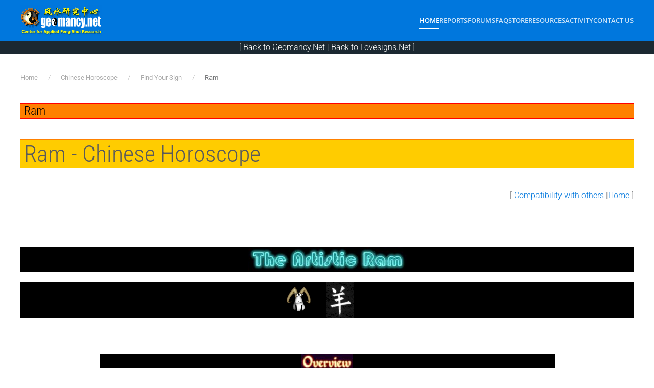

--- FILE ---
content_type: text/html; charset=utf-8
request_url: https://www.geomancy.net/content/chinese-horoscope/find-your-sign/ram/
body_size: 20329
content:
<!DOCTYPE html><html lang="en-gb" dir="ltr"><head><meta charset="utf-8"><meta name="viewport" content="width=device-width, initial-scale=1"><meta name="generator" content="Joomla! - Open Source Content Management"><link type="text/css" media="all" href="https://www.geomancy.net/content/media/plg_speedcache/cache/css/sc_37d90c6dca47f1a02869968c4352da47.css" rel="stylesheet" /><title>Ram - FengShui.Geomancy.Net</title><link href="/content/chinese-horoscope/find-your-sign/ram?format=feed&amp;type=rss" rel="alternate" type="application/rss+xml" title="Ram - FengShui.Geomancy.Net"><link href="/content/chinese-horoscope/find-your-sign/ram?format=feed&amp;type=atom" rel="alternate" type="application/atom+xml" title="Ram - FengShui.Geomancy.Net"><link href="https://www.geomancy.net/content/activity/search?format=opensearch" rel="search" title="OpenSearch FengShui.Geomancy.Net" type="application/opensearchdescription+xml"><link href="https://www.geomancy.net/content/index.php?option=com_jmap&view=sitemap&format=aifeed" rel="alternate" type="application/json" title="AI JSON Data Feed"><link href="https://www.cdn.geomancy.net/content/favicon.ico" rel="icon" type="image/vnd.microsoft.icon"><link rel="icon" href="https://www.cdn.geomancy.net/content/favicon.ico" sizes="any"><link rel="apple-touch-icon" href="https://www.cdn.geomancy.net/content/favicon.ico"><style>.noscript div#off-menu_136 dl.level1 dl{
	position: static;
}
.noscript div#off-menu_136 dl.level1 dd.parent{
	height: auto !important;
	display: block;
	visibility: visible;
}</style> <script  id="spcr-0">window.addEventListener("spcr", function(){spcr(0, "url", "https://www.cdn.geomancy.net/content/media/vendor/jquery/js/jquery.min.js")});</script> <script  id="spcr-1">window.addEventListener("spcr", function(){spcr(1, "url", "https://www.cdn.geomancy.net/content/media/legacy/js/jquery-noconflict.min.js")});</script> <script  id="spcr-2">window.addEventListener("spcr", function(){spcr(2, "url", "https://www.cdn.geomancy.net/content/media/vendor/awesomplete/js/awesomplete.min.js")});</script> <script type="application/json" class="joomla-script-options new">{"joomla.jtext":{"JLIB_JS_AJAX_ERROR_OTHER":"An error has occurred while fetching the JSON data: HTTP %s status code.","JLIB_JS_AJAX_ERROR_PARSE":"A parse error has occurred while processing the following JSON data:<br><code style=\"color:inherit;white-space:pre-wrap;padding:0;margin:0;border:0;background:inherit;\">%s<\/code>","ERROR":"Error","MESSAGE":"Message","NOTICE":"Notice","WARNING":"Warning","JCLOSE":"Close","JOK":"OK","JOPEN":"Open"},"finder-search":{"url":"\/content\/component\/finder\/?task=suggestions.suggest&amp;format=json&amp;tmpl=component&amp;Itemid=101"},"system.paths":{"root":"\/content","rootFull":"https:\/\/www.geomancy.net\/content\/","base":"\/content","baseFull":"https:\/\/www.geomancy.net\/content\/"},"csrf.token":"1027ba40765425b07029683d090de693"}</script> <script  id="spcr-4">window.addEventListener("spcr", function(){spcr(4, "url", "https://www.cdn.geomancy.net/content/media/system/js/core.min.js")});</script> <script src="https://www.cdn.geomancy.net/content/media/com_finder/js/finder.min.js?755761" type="module"></script> <script src="https://www.cdn.geomancy.net/content/media/system/js/messages.min.js?9a4811" type="module"></script> <script  id="spcr-7">window.addEventListener("spcr", function(){spcr(7, "url", "https://www.cdn.geomancy.net/content/templates/yootheme/vendor/assets/uikit/dist/js/uikit.min.js")});</script> <script  id="spcr-8">window.addEventListener("spcr", function(){spcr(8, "url", "https://www.cdn.geomancy.net/content/templates/yootheme/vendor/assets/uikit/dist/js/uikit-icons-max.min.js")});</script> <script  id="spcr-9">window.addEventListener("spcr", function(){spcr(9, "url", "https://www.cdn.geomancy.net/content/templates/yootheme/assets/site/js/theme.js")});</script> <script  id="spcr-10">window.addEventListener("spcr", function(){spcr(10, "url", "https://www.cdn.geomancy.net/content/plugins/system/offlajnparams/compat/greensock.js")});</script> <script  id="spcr-11">window.addEventListener("spcr", function(){spcr(11, "url", "https://www.cdn.geomancy.net/content/modules/mod_vertical_menu/js/perfect-scrollbar.js")});</script> <script  id="spcr-12">window.addEventListener("spcr", function(){spcr(12, "url", "https://www.cdn.geomancy.net/content/modules/mod_vertical_menu/js/mod_vertical_menu.js")});</script> <script  id="spcr-13">window.addEventListener("spcr", function(){spcr(13, "inline", null)});</script> <script type="application/ld+json">{"@context":"https://schema.org","@type":"BreadcrumbList","itemListElement":[{"@type":"ListItem","position":1,"item":{"@type":"WebPage","@id":"index.php?Itemid=101","name":"Home"}},{"@type":"ListItem","position":2,"item":{"@type":"WebPage","@id":"index.php?option=com_content&view=category&id=46","name":"Chinese Horoscope"}},{"@type":"ListItem","position":3,"item":{"@type":"WebPage","@id":"index.php?option=com_content&view=category&id=61","name":"Find Your Sign"}},{"@type":"ListItem","position":4,"item":{"name":"Ram"}}],"@id":"https://www.geomancy.net/content/#/schema/BreadcrumbList/0"}</script> <svg height="0" style="position:absolute"><symbol id="sym-point-to-right" xmlns="http://www.w3.org/2000/svg" viewBox="0 0 451.846 451.847"> <path fill="currentColor" d="M345.441,248.292L151.154,442.573c-12.359,12.365-32.397,12.365-44.75,0c-12.354-12.354-12.354-32.391,0-44.744L278.318,225.92L106.409,54.017c-12.354-12.359-12.354-32.394,0-44.748c12.354-12.359,32.391-12.359,44.75,0l194.287,194.284c6.177,6.18,9.262,14.271,9.262,22.366C354.708,234.018,351.617,242.115,345.441,248.292z"/> </symbol></svg> <script  id="spcr-15">window.addEventListener("spcr", function(){spcr(15, "inline", null)});</script> <meta property="og:locale" content="en_GB" class="4SEO_ogp_tag"><meta property="og:url" content="https://www.geomancy.net/content/chinese-horoscope/find-your-sign/ram/" class="4SEO_ogp_tag"><meta property="og:site_name" content="FengShui.Geomancy.Net" class="4SEO_ogp_tag"><meta property="og:type" content="article" class="4SEO_ogp_tag"><meta property="og:title" content="Ram - FengShui.Geomancy.Net" class="4SEO_ogp_tag"><meta property="fb:app_id" content="966242223397117" class="4SEO_ogp_tag"><meta name="twitter:card" content="summary" class="4SEO_tcards_tag"><meta name="twitter:url" content="https://www.geomancy.net/content/chinese-horoscope/find-your-sign/ram/" class="4SEO_tcards_tag"><meta name="twitter:title" content="Ram - FengShui.Geomancy.Net" class="4SEO_tcards_tag"><link rel="canonical" href="https://www.geomancy.net/content/chinese-horoscope/find-your-sign/ram" class="4SEO_auto_canonical">
	<meta name="robots" content="max-snippet:-1, max-image-preview:large, max-video-preview:-1" class="4SEO_robots_tag">
	<script type="application/ld+json" class="4SEO_structured_data_breadcrumb">{
    "@context": "http://schema.org",
    "@type": "BreadcrumbList",
    "itemListElement": [
        {
            "@type": "listItem",
            "position": 1,
            "name": "Home",
            "item": "https://www.geomancy.net/content/"
        },
        {
            "@type": "listItem",
            "position": 2,
            "name": "Chinese Horoscope",
            "item": "https://www.geomancy.net/content/chinese-horoscope"
        },
        {
            "@type": "listItem",
            "position": 3,
            "name": "Find Your Sign",
            "item": "https://www.geomancy.net/content/chinese-horoscope/find-your-sign"
        }
    ]
}</script></head><body class=""><div class="uk-hidden-visually uk-notification uk-notification-top-left uk-width-auto"><div class="uk-notification-message"> <a href="#tm-main" class="uk-link-reset">Skip to main content</a></div></div><div class="tm-page"><header class="tm-header-mobile uk-hidden@m"><div uk-sticky show-on-up animation="uk-animation-slide-top" cls-active="uk-navbar-sticky" sel-target=".uk-navbar-container"><div class="uk-navbar-container"><div class="uk-container uk-container-expand"><nav class="uk-navbar" uk-navbar="{&quot;align&quot;:&quot;center&quot;,&quot;container&quot;:&quot;.tm-header-mobile &gt; [uk-sticky]&quot;,&quot;boundary&quot;:&quot;.tm-header-mobile .uk-navbar-container&quot;,&quot;target-x&quot;:&quot;.tm-header-mobile .uk-navbar&quot;}"><div class="uk-navbar-left "> <a href="https://www.geomancy.net/content/" aria-label="Back to home" class="uk-logo uk-navbar-item"> <img src="https://www.cdn.geomancy.net/content/images/geomancy_net/geomancy_net_logo.gif" alt="FengShui.Geomancy.Net"></a></div></nav></div></div></div></header><header class="tm-header uk-visible@m"><div uk-sticky media="@m" show-on-up animation="uk-animation-slide-top" cls-active="uk-navbar-sticky" sel-target=".uk-navbar-container"><div class="uk-navbar-container"><div class="uk-container"><nav class="uk-navbar" uk-navbar="{&quot;align&quot;:&quot;center&quot;,&quot;container&quot;:&quot;.tm-header &gt; [uk-sticky]&quot;,&quot;boundary&quot;:&quot;.tm-header .uk-navbar-container&quot;,&quot;target-x&quot;:&quot;.tm-header .uk-navbar&quot;}"><div class="uk-navbar-left "> <a href="https://www.geomancy.net/content/" aria-label="Back to home" class="uk-logo uk-navbar-item"> <img src="https://www.cdn.geomancy.net/content/images/geomancy_net/geomancy_net_logo.gif" alt="FengShui.Geomancy.Net"></a></div><div class="uk-navbar-right"> <a uk-toggle href="#tm-dialog" class="uk-navbar-toggle"><div uk-navbar-toggle-icon></div> </a><ul class="uk-navbar-nav"><li class="item-101 uk-active uk-parent"><a href="/content/">Home</a><div class="uk-drop uk-navbar-dropdown"><div><ul class="uk-nav uk-navbar-dropdown-nav"><li class="item-122"><a href="https://www.geomancy.net">Geomancy.Net: Home</a></li><li class="item-123"><a href="https://login.geomancy.net">Online.Geomancy.Net: Calculators &amp; Reports</a></li><li class="item-124"><a href="https://forum.geomancy.net">Forum.Geomancy.Net: Advice Forum</a></li><li class="item-125"><a href="https://resources.geomancy.net">Resources.Geomancy.Net: Feng Shui Resources</a></li><li class="item-126"><a href="https://pictures.geomancy.net">Pictures.Geomancy.Net: Picture Resources</a></li><li class="item-128"><a href="https://www.lovesigns.net">Lovesigns.Net: Chinese Horoscope</a></li><li class="item-129"><a href="https://www.palmistry.net">Palmistry.Net: Palm Reading</a></li></ul></div></div></li><li class="item-130 uk-parent"><a href="https://login.geomancy.net">Reports</a><div class="uk-drop uk-navbar-dropdown"><div><ul class="uk-nav uk-navbar-dropdown-nav"><li class="item-131"><a href="https://login.geomancy.net">Member Login</a></li><li class="item-146 uk-nav-header uk-parent">Free Reports</li><li class="item-147"><a href="https://freebazi.geomancy.net">Free Ba Zi Luck Forecast &amp; True Element (ie weak/strong Fire)</a></li><li class="item-148"><a href="https://www.geomancy.net/content/personalised-reports/generate-free-feng-shui-reports/eight-house-report">Free Eight House Chart (4 good and 4 bad directions)</a></li><li class="item-149"><a href="https://date.geomancy.net">Free 30-Days Auspicious Date for ONE/TWO persons</a></li><li class="item-150"><a href="https://www.geomancy.net/content/personalised-reports/personalised-reports">More Free Reports in Member Area</a></li><li class="item-141 uk-nav-header uk-parent">Forecast Reports</li><li class="item-142"><a href="https://daily.geomancy.net/">Today's Forecast</a></li><li class="item-143"><a href="https://www.geomancy.net/content/feng-shui-resources/yearly-forecast/chinese-horoscope-feng-shui-yearly-forecast">Yearly Forecast</a></li></ul></div></div></li><li class="item-151 uk-parent"><a href="https://forum.geomancy.net">Forums</a><div class="uk-drop uk-navbar-dropdown"><div><ul class="uk-nav uk-navbar-dropdown-nav"><li class="item-152"><a href="https://forum.geomancy.net">Forums</a></li><li class="item-153"><a href="https://www.geomancy.net/forums/blogs/">Blogs</a></li><li class="item-154"><a href="https://www.geomancy.net/forums/gallery/">Gallery</a></li><li class="item-155"><a href="https://www.geomancy.net/forums/clubs/">Clubs</a></li><li class="item-156"><a href="https://www.geomancy.net/forums/ourpicks/">Our Picks</a></li></ul></div></div></li><li class="item-157 uk-parent"><a href="https://www.geomancy.net/forums/blogs/">FAQ</a><div class="uk-drop uk-navbar-dropdown"><div><ul class="uk-nav uk-navbar-dropdown-nav"><li class="item-158"><a href="https://www.geomancy.net/forums/blogs/">Browse FAQ</a></li></ul></div></div></li><li class="item-159 uk-parent"><a href="https://www.geomancy.net/forums/store/">Store</a><div class="uk-drop uk-navbar-dropdown" pos="bottom-center" stretch="x" boundary-x=".tm-header .uk-navbar-container"><div class="uk-drop-grid uk-child-width-1-4" uk-grid><div><ul class="uk-nav uk-navbar-dropdown-nav"><li class="item-160 uk-parent"><a href="https://shop.geomancy.net">Order Management</a><ul class="uk-nav-sub"><li class="item-161"><a href="https://shop.geomancy.net">Browse Store</a></li><li class="item-162"><a href="https://www.geomancy.net/forums/store/cart/">Shopping Cart</a></li><li class="item-163"><a href="https://www.geomancy.net/forums/clients/orders/">View Orders</a></li><li class="item-164"><a href="https://www.geomancy.net/forums/clients/purchases/">Manage Purchases</a></li></ul></li></ul></div><div><ul class="uk-nav uk-navbar-dropdown-nav"><li class="item-165 uk-parent"><a href="https://shop.geomancy.net">Consultation Services</a><ul class="uk-nav-sub"><li class="item-166"><a href="https://www.geomancy.net/forums/store/category/5-singapore-onsite-home-consultation/">Singapore Onsite Home Consultation</a></li><li class="item-167"><a href="https://www.geomancy.net/forums/store/category/12-singapore-covid-19-off-site-home-consultation/">Singapore Covid-19 Off-Site Home Consultation</a></li><li class="item-168"><a href="https://www.geomancy.net/forums/store/category/6-international-offsite-home-consultation/">International Off-Site Home Consultation</a></li><li class="item-169"><a href="https://www.geomancy.net/forums/store/category/8-house-hunting-services/">House Hunting Services: Can or Cannot Buy - On-site Audit / Option 1 New Launch / Option 2 Left-Overs or Re-Sale Homes</a></li><li class="item-170"><a href="https://www.geomancy.net/forums/store/category/3-ba-zi-life-reading-services/">Ba Zi Life Reading for Wealth / Career / Romance</a></li><li class="item-171"><a href="https://www.geomancy.net/forums/store/category/4-chinese-name-services/">Selection of Newborn Chinese Name / Analyse Existing Chinese Name / Changing Existing Chinese Name</a></li><li class="item-172"><a href="https://www.geomancy.net/forums/store/category/7-auspicious-dates-services/">Selection of First Time Open Door / Move-In / Start of Renovation Auspicious Dates</a></li><li class="item-173"><a href="https://www.geomancy.net/forums/store/category/2-other-consultation-services/">Other Consultation Services</a></li></ul></li></ul></div><div><ul class="uk-nav uk-navbar-dropdown-nav"><li class="item-174 uk-parent"><a href="https://www.geomancy.net/forums/store/category/1-geomancynet-e-books/">Geomancy.Net e-Books</a><ul class="uk-nav-sub"><li class="item-175"><a href="https://www.geomancy.net/forums/store/category/1-geomancynet-e-books/">List of All e-Books</a></li><li class="item-405"><a href="https://www.geomancy.net/forums/store/product/90-2024-12-practical-tips-for-choosing-a-new-hdb-bto-flat-with-external-feng-shui-considerations/">[HOT] 12 Practical Tips for Choosing a New HDB BTO Flat with External Feng Shui Considerations</a></li><li class="item-176"><a href="https://www.geomancy.net/forums/store/product/65-2020-what-can-the-sales-brochure-tell-us-about-buying-a-new-brand-new-under-construction-eccondo-unit/">[HOT] What can the Sales Brochure tell us about buying a new under construction EC/Condo Unit</a></li><li class="item-177"><a href="https://www.geomancy.net/forums/store/product/55-2020-handbook-of-non-religious-chinese-customs-for-your-new-or-re-sale-home-e-book-2020-edition/">[HOT] Handbook of Non-Religious Chinese Customs for your New or Re-Sale Home (2020 Edition)</a></li><li class="item-178"><a href="https://www.geomancy.net/forums/store/product/60-2020-my-ba-zi-lunar-and-xia-calendar-e-book-1st-edition/">[HOT] [FREE] My Ba Zi Lunar and Xia Calendar</a></li><li class="item-179"><a href="https://www.geomancy.net/forums/store/product/63-2020-traditional-modern-wedding-procedures-2020-edition/">[HOT] [FREE] Traditional &amp; Modern Wedding Procedures (2020 Edition)</a></li><li class="item-180"><a href="https://www.geomancy.net/forums/store/product/66-2020-a-book-on-common-sense-feng-shui-1st-edition/">A Book on Common Sense Feng Shui</a></li><li class="item-181"><a href="https://www.geomancy.net/forums/store/product/64-2020-12-habits-of-feng-shui-1st-edition/">12 Habits of Feng Shui</a></li><li class="item-182"><a href="https://www.geomancy.net/forums/store/product/67-2020-applied-feng-shui-1st-edition/">Applied Feng Shui</a></li><li class="item-183"><a href="https://www.geomancy.net/forums/store/product/62-2020-flying-stars-period-9-2024-to-2043-guide-e-book-3-1st-edition/">Flying Stars: Period 9 2024 to 2043 Guide</a></li><li class="item-184"><a href="https://www.geomancy.net/forums/store/product/61-2020-flying-stars-feng-shui-for-high-rise-apartments-e-book-2-1st-edition/">Flying Stars: Feng Shui for High-Rise Apartments</a></li><li class="item-185"><a href="https://www.geomancy.net/forums/store/product/2-2016-flying-stars-using-an-ordinary-compass-book-1-1st-edition/">Flying Stars: Using an Ordinary Compass</a></li><li class="item-186"><a href="https://www.geomancy.net/forums/store/product/3-2016-my-home-mirrors-book-1-1st-edition/">My Home: Mirrors</a></li><li class="item-187"><a href="https://www.geomancy.net/forums/store/product/14-2000-the-feng-shui-encyclopedia-2000-1st-edition/">The Feng Shui Encyclopedia 2000</a></li><li class="item-188"><a href="https://www.geomancy.net/forums/store/product/13-1999-101-authentic-feng-shui-tips-fixes-volume-1-1st-edition/">101 Feng Shui Tips &amp; Fixes</a></li><li class="item-189"><a href="https://www.geomancy.net/forums/store/product/11-1999-applied-feng-shui-made-easy-1st-edition/">Applied Feng Shui Made Easy</a></li><li class="item-190"><a href="https://www.geomancy.net/forums/store/product/12-1996-fun-with-feng-shui-4th-edition/">Fun with Feng Shui</a></li></ul></li></ul></div><div><ul class="uk-nav uk-navbar-dropdown-nav"><li class="item-191 uk-parent"><a href="/content/store/geomancy-net-courses">Geomancy.Net Courses</a><ul class="uk-nav-sub"><li class="item-192"><a href="/content/store/geomancy-net-courses/list-of-all-courses">List of All Courses</a></li><li class="item-193"><a href="/content/store/geomancy-net-courses/applied-feng-shui-course">Applied Feng Shui Course</a></li><li class="item-194"><a href="/content/store/geomancy-net-courses/flying-star-xuan-kong-course">Flying Star (Xuan Kong) Course</a></li><li class="item-195"><a href="/content/store/geomancy-net-courses/free-appreciation-course">Free Appreciation Course</a></li></ul></li></ul></div></div></div></li><li class="item-196 uk-parent"><a href="https://resources.geomancy.net/">Resources</a><div class="uk-drop uk-navbar-dropdown uk-navbar-dropdown-width-2"><div class="uk-drop-grid uk-child-width-1-2" uk-grid><div><ul class="uk-nav uk-navbar-dropdown-nav"><li class="item-201 uk-parent"><a href="/content/fengshui-resources/feng-shui-resources">Feng Shui Resources</a><ul class="uk-nav-sub"><li class="item-202"><a href="/content/fengshui-resources/feng-shui-resources/list-of-all-feng-shui-resources">List of All Feng Shui Resources</a></li><li class="item-203"><a href="https://www.geomancy.net/content/feng-shui-resources/fun-with-feng-shui/fun-with-feng-shui-tour">Fun with Feng Shui (5th Edition)</a></li><li class="item-204"><a href="/content/fengshui-resources/feng-shui-resources/major-feng-shui-theories">Major Feng Shui Theories</a></li><li class="item-205"><a href="/content/fengshui-resources/feng-shui-resources/feng-shui-articles">Feng Shui Articles</a></li><li class="item-206"><a href="/content/fengshui-resources/feng-shui-resources/feng-shui-advice">Feng Shui Advice</a></li><li class="item-207"><a href="/content/fengshui-resources/feng-shui-resources/calendar-of-events">Calendar of Events</a></li><li class="item-208"><a href="https://pictures.geomancy.net">Pictures.Geomancy.Net: Picture Resources</a></li><li class="item-209"><a href="https://wiki.geomancy.net">Wiki.Geomancy.Net: Encyclopedia of Useful Resources</a></li></ul></li><li class="item-210 uk-nav-header uk-parent">House Hunting Resources</li><li class="item-211"><a href="/content/fengshui-resources/house-hunting-resources/step-by-step-guide-survey-your-home">Step by Step Guide: Survey your Home</a></li><li class="item-212"><a href="/content/fengshui-resources/house-hunting-resources/finding-the-direction-of-your-home">Finding the Direction of your Home</a></li><li class="item-213"><a href="/content/fengshui-resources/house-hunting-resources/leaks-in-your-home">Leaks in your Home</a></li><li class="item-214"><a href="/content/fengshui-resources/house-hunting-resources/house-hunting-guide">House Hunting Guide</a></li><li class="item-215"><a href="https://www.geomancy.net/forums/forum/32-singapore-property-review/">Singapore Property Review</a></li></ul></div><div><ul class="uk-nav uk-navbar-dropdown-nav"><li class="item-216 uk-nav-header uk-parent">Useful Handbook Guides</li><li class="item-217"><a href="/content/fengshui-resources/useful-handbook-guides/handbook-of-non-religious-chinese-customs-for-your-new-or-re-sale-home">Handbook of Non-Religious Chinese Customs for your New or Re-Sale Home</a></li><li class="item-218"><a href="/content/fengshui-resources/useful-handbook-guides/using-an-ordinary-compass-for-accurate-house-facing-assessment">Using an Ordinary Compass for Accurate House Facing Assessment</a></li><li class="item-219"><a href="/content/fengshui-resources/useful-handbook-guides/all-you-need-to-know-about-mirror-placements-in-your-house-decor">All you need to know about Mirror Placements in your House Decor</a></li><li class="item-220"><a href="https://www.geomancy.net/forums/store/product/63-2020-traditional-modern-wedding-procedures-2020-edition/">Traditional &amp; Modern Wedding Procedure</a></li><li class="item-221 uk-parent"><a href="https://www.lovesigns.net">Chinese Horoscope Resources</a><ul class="uk-nav-sub"><li class="item-222"><a href="https://www.lovesigns.net">Lovesigns.Net: Fun with Horoscopes</a></li><li class="item-223"><a href="https://www.lovesigns.net/content/chinese-horoscope/find-your-sign/find-your-sign-chinese-horoscope">Find your Sign</a></li><li class="item-224"><a href="https://www.lovesigns.net/content/chinese-horoscope/look-up-birth-year/look-up-birth-year-chinese-horoscope">Look up your Year of Birth</a></li><li class="item-225"><a href="https://www.lovesigns.net/content/chinese-horoscope/check-compatibility-chinese-horoscope">Check Compatibility</a></li><li class="item-226"><a href="https://www.lovesigns.net/content/chinese-horoscope/compatibility-list/compatibility-list-chinese-horoscope">Compatibility List</a></li></ul></li><li class="item-227 uk-parent"><a href="https://www.palmistry.net">Palmistry Resources</a><ul class="uk-nav-sub"><li class="item-228"><a href="https://www.palmistry.net">Palmistry.Net: Palm Reading</a></li></ul></li></ul></div></div></div></li><li class="item-197 uk-parent"><a href="https://www.geomancy.net/forums/discover/">Activity</a><div class="uk-drop uk-navbar-dropdown"><div><ul class="uk-nav uk-navbar-dropdown-nav"><li class="item-199"><a href="https://www.geomancy.net/forums/discover/">All Activity</a></li><li class="item-112"><a href="/content/activity/search">Search (Main Website Only)</a></li><li class="item-200"><a href="https://www.geomancy.net/forums/search/">Search (Entire Forum Resources)</a></li><li class="item-104"><a href="/content/activity/sitemap">Sitemap</a></li></ul></div></div></li><li class="item-198"><a href="https://www.geomancy.net/content/contact-us/contact-us">Contact Us</a></li></ul></div></nav></div></div></div><div id="tm-dialog" uk-offcanvas="container: true" mode="slide" overlay><div class="uk-offcanvas-bar uk-flex uk-flex-column"> <button class="uk-offcanvas-close uk-close-large" type="button" uk-close uk-toggle="cls: uk-close-large; mode: media; media: @s"></button><div class="uk-margin-auto-vertical"><div class="uk-panel" id="module-tm-3"><form id="search-tm-3" action="/content/activity/search" method="get" role="search" class="uk-search js-finder-searchform uk-search-default uk-width-1-1"><span uk-search-icon></span><input name="q" class="js-finder-search-query uk-search-input" placeholder="Search" required aria-label="Search" type="search"></form></div></div></div></div></header><div id="module-127" class="builder"><div class="uk-section-secondary uk-section uk-padding-remove-vertical"><div class="uk-grid-margin uk-grid tm-grid-expand uk-child-width-1-1"><div class="uk-width-1-1@m"><div class="uk-panel uk-margin-small"><div class="uk-margin-remove-last-child custom" ><div style="text-align: center;">[ <a href="https://www.geomancy.net/">Back to Geomancy.Net</a> | <a href="https://www.lovesigns.net/">Back to Lovesigns.Net</a> ]</div></div></div></div></div></div></div><main id="tm-main" class="tm-main uk-section uk-section-default" uk-height-viewport="expand: true"><div class="uk-container"><nav class="uk-margin-medium-bottom" aria-label="Breadcrumb"><ul class="uk-breadcrumb"><li> <a href="/content/"><span>Home</span></a></li><li> <a href="/content/chinese-horoscope"><span>Chinese Horoscope</span></a></li><li> <a href="/content/chinese-horoscope/find-your-sign"><span>Find Your Sign</span></a></li><li> <span aria-current="page">Ram</span></li></ul></nav><div id="system-message-container" aria-live="polite"></div><div class="uk-panel uk-margin-medium-bottom"><h1>Ram</h1></div><div class="uk-grid uk-child-width-1-1 uk-grid-large"><div><article id="article-1146" class="uk-article" data-permalink="https://geomancysg.net/content/chinese-horoscope/find-your-sign/ram/ram-chinese-horoscope" typeof="Article" vocab="https://schema.org/"><meta property="name" content="Ram - Chinese Horoscope"><meta property="author" typeof="Person" content="Geomancy.Net"><meta property="dateModified" content="2023-02-05T14:24:25+08:00"><meta property="datePublished" content="2017-03-05T05:08:15+08:00"><meta class="uk-margin-remove-adjacent" property="articleSection" content="Ram"><h2 property="headline" class="uk-margin-top uk-margin-remove-bottom uk-article-title"> Ram - Chinese Horoscope</h2><div class="uk-margin-medium-top" property="text"><p style="text-align: right;">[ <a href="/content/chinese-horoscope/check-compatibility-chinese-horoscope">Compatibility with others</a> |<a href="/content/chinese-horoscope/chinese-horoscope">Home</a> ]</p><p> </p><hr width="100%" size="2" noshade="noshade" /><p style="text-align: center; background: #000000;"><img id="Picture788" src="/content/images/horoscope/title-ram.jpg" alt="" width="311" height="49" align="bottom" border="0" hspace="0" vspace="0" /></p><p style="text-align: center; background: #000000;"><img id="Picture790" src="/content/images/horoscope/ram.jpg" alt="" width="50" height="52" align="bottom" border="0" hspace="0" vspace="0" /><img id="Picture792" src="/content/images/horoscope/character-ram.gif" alt="" width="53" height="70" align="bottom" border="0" hspace="30" vspace="0" /></p><p style="text-align: center;"> </p><table style="width: 100%;" border="0" cellspacing="0" cellpadding="0"><tbody><tr><td align="center"><table id="Table59" style="width: 75%;" border="0" cellspacing="1" cellpadding="2"><colgroup><col width="100%" /></colgroup><tbody><tr><td width="100%"><p style="text-align: center; background: #000000;"><img id="Picture795" src="/content/images/horoscope/c-overview.jpg" alt="" width="102" height="31" align="bottom" border="0" hspace="0" vspace="0" /></p><p><span style="font-family: Arial, Helvetica, Geneva, 'Sans-serif', sans-serif; font-size: medium;">The ram is a symbol of social success and good career in China. </span> </p><p><span style="font-family: Arial, Helvetica, Geneva, 'Sans-serif', sans-serif; font-size: medium;">Generally, a Ram person is elegant, charming and creative. However, they are the most moody amongst all of the Chinese Horoscope signs. </span> </p><p><span style="font-family: Arial, Helvetica, Geneva, 'Sans-serif', sans-serif; font-size: medium;">Rams are very romantic, gentle caring and endearing but abit bossy. </span> <br /> </p><p style="text-align: center; background: #000000;"><img id="Picture797" src="/content/images/horoscope/c-whatsgood.jpg" alt="" width="170" height="33" align="bottom" border="0" hspace="0" vspace="0" /></p><p><span style="font-family: Arial, Helvetica, Geneva, 'Sans-serif', sans-serif; font-size: medium;">A Ram person is quiet, restful, patient, artistic, adaptable and gentle.</span> <br /><span style="font-family: Arial, Helvetica, Geneva, 'Sans-serif', sans-serif; font-size: medium;">They are easy going, make friends easily, gentle, compassionate and affectionate. </span> </p><p><span style="font-family: Arial, Helvetica, Geneva, 'Sans-serif', sans-serif; font-size: medium;">A Ram person dislike strict discipline, fond of children and most of all artistic, creative and fashionable. They also enjoy comfort and love of the home and this is where they really feel safe. </span> <br /> </p><p style="text-align: center; background: #000000;"><img id="Picture799" src="/content/images/horoscope/c-whatsbad.jpg" alt="" width="157" height="31" align="bottom" border="0" hspace="0" vspace="0" /></p><p><span style="font-family: Arial, Helvetica, Geneva, 'Sans-serif', sans-serif; font-size: medium;">A Ram person is extremely sensitive and will take comments very personally. They are also dreamers and on occasions are pessimistic and worry for nothing. They can also be lazy and are indecisive. </span> </p><p><span style="font-family: Arial, Helvetica, Geneva, 'Sans-serif', sans-serif; font-size: medium;">They are also poor in business as they are disorganized but do make good craftsman, artists or writers. </span> </p><p><span style="font-family: Arial, Helvetica, Geneva, 'Sans-serif', sans-serif; font-size: medium;">Can be moody at times, fear taking the initiative and can be gloomy at times. </span> </p><p><span style="font-family: Arial, Helvetica, Geneva, 'Sans-serif', sans-serif; font-size: medium;">Like to be loved and hates to be pushed around.</span></p></td></tr></tbody></table></td></tr></tbody></table><p> </p><table style="width: 100%;" border="0" cellspacing="0" cellpadding="0"><tbody><tr><td align="center"><table id="Table60" style="width: 75%;" border="1" cellspacing="1" cellpadding="2" bgcolor="#FFFF00"><caption>Characteristics:- </caption><colgroup></colgroup><tbody><tr><td style="background-color: #ffff00;"><p><strong><span style="font-size: 12pt; font-family: arial, helvetica, sans-serif;">Order of Animals</span></strong></p></td><td style="background-color: #ffff00;"><p><strong><span style="font-size: 12pt; font-family: arial, helvetica, sans-serif;">8th</span></strong></p></td></tr><tr><td style="background-color: #ffff00;"><p><strong><span style="font-size: 12pt; font-family: arial, helvetica, sans-serif;">Hour ruled by Ram</span></strong></p></td><td style="background-color: #ffff00;"><p><strong><span style="font-size: 12pt; font-family: arial, helvetica, sans-serif;"><a href="/content/chinese-horoscope/find-your-sign/ram/ram-hour-chinese-horoscope">8th Hour, 1.00 pm to 2.59 pm</a></span></strong></p></td></tr><tr><td style="background-color: #ffff00;"><p><strong><span style="font-size: 12pt; font-family: arial, helvetica, sans-serif;">Month</span></strong></p></td><td style="background-color: #ffff00;"><p><strong><span style="font-size: 12pt; font-family: arial, helvetica, sans-serif;">8th Moon</span></strong></p></td></tr><tr><td style="background-color: #ffff00;"><p><strong><span style="font-size: 12pt; font-family: arial, helvetica, sans-serif;">Year</span></strong></p></td><td style="background-color: #ffff00;"><p><strong><span style="font-size: 12pt; font-family: arial, helvetica, sans-serif;">1907, 1919, 1931, 1943, 1955, 1967, 1991 </span></strong></p></td></tr><tr><td style="background-color: #ffff00;"><p><strong><span style="font-size: 12pt; font-family: arial, helvetica, sans-serif;">Season</span></strong></p></td><td style="background-color: #ffff00;"><p><strong><span style="font-size: 12pt; font-family: arial, helvetica, sans-serif;">End of Summer</span></strong></p></td></tr><tr><td style="background-color: #ffff00;"><p><strong><span style="font-size: 12pt; font-family: arial, helvetica, sans-serif;">Direction</span></strong></p></td><td style="background-color: #ffff00;"><p><strong><span style="font-size: 12pt; font-family: arial, helvetica, sans-serif;">South-30-West</span></strong></p></td></tr><tr><td style="background-color: #ffff00;"><p><strong><span style="font-size: 12pt; font-family: arial, helvetica, sans-serif;">Western Zodiac</span></strong></p></td><td style="background-color: #ffff00;"><p><strong><span style="font-family: arial, helvetica, sans-serif; font-size: 12pt;">Cancer <img id="Picture815" src="/content/images/horoscope/xcan.gif" alt="" width="60" height="60" align="middle" border="0" hspace="0" vspace="0" /></span></strong></p></td></tr><tr><td style="background-color: #ffff00;"><p><strong><span style="font-size: 12pt; font-family: arial, helvetica, sans-serif;">Ruling Planet</span></strong></p></td><td style="background-color: #ffff00;"><p><strong><span style="font-size: 12pt; font-family: arial, helvetica, sans-serif;">Moon</span></strong></p></td></tr><tr><td style="background-color: #ffff00;"><p><strong><span style="font-size: 12pt; font-family: arial, helvetica, sans-serif;">Lucky Gemstone</span></strong></p></td><td style="background-color: #ffff00;"><p><strong><span style="font-size: 12pt; font-family: arial, helvetica, sans-serif;">Emerald </span></strong></p></td></tr><tr><td style="background-color: #ffff00;"><p><strong><span style="font-size: 12pt; font-family: arial, helvetica, sans-serif;">Force</span></strong></p></td><td style="background-color: #ffff00;"><p><strong><span style="font-size: 12pt; font-family: arial, helvetica, sans-serif;"><a href="/content/feng-shui-resources/major-feng-shui-theories/shapes-forms/yin-yang-intro">Yin</a> </span></strong></p></td></tr><tr><td style="background-color: #ffff00;"><p><strong><span style="font-size: 12pt; font-family: arial, helvetica, sans-serif;">Famous Personalities</span></strong></p></td><td style="background-color: #ffff00;"><p><strong><span style="font-size: 12pt; font-family: arial, helvetica, sans-serif;">Mikhail Gorbachev (Metal Ram), Benito Mussolini (Water Ram) </span></strong></p></td></tr><tr><td style="background-color: #ffff00;"><p><strong><span style="font-family: arial, helvetica, sans-serif; font-size: 12pt;">Career</span></strong></p></td><td style="background-color: #ffff00;"><p><strong><span style="font-family: arial, helvetica, sans-serif; font-size: 12pt;">Dancing, Music, Writing, Hair Design, Beauty line and the arts.  </span></strong></p><p><strong><span style="font-family: arial, helvetica, sans-serif; font-size: 12pt;">Career success slow and steady. Unwilling to job hop or way of life thus is very successful due to their perseverance.</span></strong></p></td></tr><tr><td style="background-color: #ffff00;"><p><strong><span style="font-family: arial, helvetica, sans-serif; font-size: 12pt;">Romance</span></strong></p></td><td style="background-color: #ffff00;"><p><strong><span style="font-family: arial, helvetica, sans-serif; font-size: 12pt;">Look for stability and commitment for family. </span></strong></p><p><strong><span style="font-family: arial, helvetica, sans-serif; font-size: 12pt;">Male: Good Husband but tend to be chauvinistic and has high expectations of wife. </span></strong></p><p><strong><span style="font-family: arial, helvetica, sans-serif; font-size: 12pt;">Female: Good wives and mother but need recognition by their husband.</span></strong></p></td></tr></tbody></table></td></tr></tbody></table><p style="text-align: center;"> </p><hr id="HRRule09" width="100%" size="2" noshade="noshade" /><p style="text-align: center;"><span style="font-size: medium;">Excellent match :</span></p><p style="text-align: center;"> </p><table style="width: 100%;" border="0" cellspacing="0" cellpadding="0"><tbody><tr><td align="center"><table id="Table61" style="width: 283px;" border="0" cellspacing="1" cellpadding="2"><caption> </caption><colgroup></colgroup><tbody><tr><td width="89"><p><a href="/content/chinese-horoscope/compatibility-list/ram-compatibility/ram-rabbit-chinese-horoscope"><img id="Picture831" src="/content/images/horoscope/brabbit.gif" alt="" width="89" height="33" align="bottom" border="0" hspace="0" vspace="0" /></a></p></td><td width="89"><p><a href="/content/chinese-horoscope/compatibility-list/horse-compatibility/horse-ram-chinese-horoscope"><img id="Picture834" src="/content/images/horoscope/bhorse.gif" alt="" width="89" height="33" align="bottom" border="0" hspace="0" vspace="0" /></a></p></td><td width="89"><p><a href="/content/chinese-horoscope/compatibility-list/ram-compatibility/ram-pig-chinese-horoscope"><img id="Picture837" src="/content/images/horoscope/bpig.gif" alt="" width="89" height="33" align="bottom" border="0" hspace="0" vspace="0" /></a></p></td></tr></tbody></table></td></tr></tbody></table><p style="text-align: center;"><span style="font-size: medium;">Paring best avoided :</span></p><p style="text-align: center;"> </p><table style="width: 100%;" border="0" cellspacing="0" cellpadding="0"><tbody><tr><td align="center"><table id="Table62" style="width: 283px;" border="0" cellspacing="1" cellpadding="2"><caption> </caption><colgroup></colgroup><tbody><tr><td width="89"><p><a href="/content/chinese-horoscope/compatibility-list/rat-compatibility/rat-ram-chinese-horoscope"><img id="Picture840" src="/content/images/horoscope/brat.gif" alt="" width="89" height="33" align="bottom" border="0" hspace="0" vspace="0" /></a></p></td><td width="89"><p><a href="/content/chinese-horoscope/compatibility-list/ox-compatibility/ox-ram-chinese-horoscope"><img id="Picture843" src="/content/images/horoscope/box.gif" alt="" width="89" height="33" align="bottom" border="0" hspace="0" vspace="0" /></a></p></td><td width="89"><p><a href="/content/chinese-horoscope/compatibility-list/ram-compatibility/ram-dog-chinese-horoscope"><img id="Picture846" src="/content/images/horoscope/bdog.gif" alt="" width="89" height="33" align="bottom" border="0" hspace="0" vspace="0" /></a></p></td></tr></tbody></table></td></tr></tbody></table><p style="text-align: center;"><span style="font-size: medium;">In some instances, be more understanding and tolerant :</span></p><p style="text-align: center;"> </p><table style="width: 100%;" border="0" cellspacing="0" cellpadding="0"><tbody><tr><td align="center"><table id="Table63" style="width: 565px;" border="0" cellspacing="1" cellpadding="2"><caption>In some instances, need understanding and patience:</caption><colgroup></colgroup><tbody><tr><td width="89"><p><a href="/content/chinese-horoscope/compatibility-list/tiger-compatibility/tiger-ram-chinese-horoscope"><img id="Picture849" src="/content/images/horoscope/btiger.gif" alt="" width="89" height="33" align="bottom" border="0" hspace="0" vspace="0" /></a></p></td><td width="89"><p><a href="/content/chinese-horoscope/compatibility-list/dragon-compatibility/dragon-ram-chinese-horoscope"><img id="Picture852" src="/content/images/horoscope/bdragon.gif" alt="" width="89" height="33" align="bottom" border="0" hspace="0" vspace="0" /></a></p></td><td width="89"><p><a href="/content/chinese-horoscope/compatibility-list/snake-compatibility/snake-ram-chinese-horoscope"><img id="Picture855" src="/content/images/horoscope/bsnake.gif" alt="" width="89" height="33" align="bottom" border="0" hspace="0" vspace="0" /></a></p></td><td width="89"><p><a href="/content/chinese-horoscope/compatibility-list/ram-compatibility/ram-ram-chinese-horoscope"><img id="Picture858" src="/content/images/horoscope/bram.gif" alt="" width="89" height="33" align="bottom" border="0" hspace="0" vspace="0" /></a></p></td><td width="89"><p><a href="/content/chinese-horoscope/compatibility-list/ram-compatibility/ram-monkey-chinese-horoscope"><img id="Picture861" src="/content/images/horoscope/bmonkey.gif" alt="" width="89" height="33" align="bottom" border="0" hspace="0" vspace="0" /></a></p></td><td width="89"><p><a href="/content/chinese-horoscope/compatibility-list/ram-compatibility/ram-rooster-chinese-horoscope"><img id="Picture864" src="/content/images/horoscope/brooster.gif" alt="" width="89" height="33" align="bottom" border="0" hspace="0" vspace="0" /></a></p></td></tr></tbody></table></td></tr></tbody></table></div><ul class="uk-list"><li>Hits: 117349</li></ul></article></div></div><div class="uk-margin-large"><h3>More Articles &hellip;</h3><ul class="uk-list"><li><a href="/content/chinese-horoscope/find-your-sign/ram/metal-ram-chinese-horoscope">Metal Ram - Chinese Horoscope</a></li><li><a href="/content/chinese-horoscope/find-your-sign/ram/water-ram-chinese-horoscope">Water Ram - Chinese Horoscope</a></li><li><a href="/content/chinese-horoscope/find-your-sign/ram/wood-ram-chinese-horoscope">Wood Ram - Chinese Horoscope</a></li><li><a href="/content/chinese-horoscope/find-your-sign/ram/fire-ram-chinese-horoscope">Fire Ram - Chinese Horoscope</a></li><li><a href="/content/chinese-horoscope/find-your-sign/ram/earth-ram-chinese-horoscope">Earth Ram - Chinese Horoscope</a></li><li><a href="/content/chinese-horoscope/find-your-sign/ram/ram-hour-chinese-horoscope">Ram Hour - Chinese Horoscope</a></li></ul></div></div></main><div class="tm-bottom uk-section-default uk-section"><div class="uk-container"><div class="uk-grid uk-child-width-expand@m" uk-grid><div><div class="uk-panel" id="module-129"> <script async src="//pagead2.googlesyndication.com/pagead/js/adsbygoogle.js"></script> <script  id="spcr-17">window.addEventListener("spcr", function(){spcr(17, "inline", null)});</script> </div></div><div><div class="uk-panel" id="module-130">  <script  id="spcr-18">window.addEventListener("spcr", function(){spcr(18, "inline", null)});</script> 
 <script async src="https://www.googletagmanager.com/gtag/js?id=G-4DBNLT17EC"></script> <script  id="spcr-20">window.addEventListener("spcr", function(){spcr(20, "inline", null)});</script> </div></div><div><div class="uk-panel" id="module-136"><div class="noscript"><nav id="off-menu_136" class="off-menu_136 sm-menu "><div class="sm-filter-cont"> <svg xmlns="http://www.w3.org/2000/svg" viewBox="0 0 56.966 56.966" class="sm-filter-icon"> <path fill="currentColor" d="M55.146,51.887L41.588,37.786c3.486-4.144,5.396-9.358,5.396-14.786c0-12.682-10.318-23-23-23s-23,10.318-23,23s10.318,23,23,23c4.761,0,9.298-1.436,13.177-4.162l13.661,14.208c0.571,0.593,1.339,0.92,2.162,0.92c0.779,0,1.518-0.297,2.079-0.837C56.255,54.982,56.293,53.08,55.146,51.887z M23.984,6c9.374,0,17,7.626,17,17s-7.626,17-17,17s-17-7.626-17-17S14.61,6,23.984,6z"/> </svg> <input class="sm-filter" type="text" placeholder="Filter" /> <svg xmlns="http://www.w3.org/2000/svg" viewBox="0 0 612 612" class="sm-reset"> <path fill="currentColor" d="M561,76.5H178.5c-17.85,0-30.6,7.65-40.8,22.95L0,306l137.7,206.55c10.2,12.75,22.95,22.95,40.8,22.95H561c28.05,0,51-22.95,51-51v-357C612,99.45,589.05,76.5,561,76.5zM484.5,397.8l-35.7,35.7L357,341.7l-91.8,91.8l-35.7-35.7l91.8-91.8l-91.8-91.8l35.7-35.7l91.8,91.8l91.8-91.8l35.7,35.7L392.7,306L484.5,397.8z"/> </svg></div><div class="sm-levels"><div class="sm-level level1"><dl class="level1"><dt class="level1 off-nav-101 parent opened active first"><div class="inner"><div class="link"><a data-text="Home" href="https://www.geomancy.net/content/">Home</a><span class="productnum one">6</span></div></div><div class="sm-arrow"> <svg><use xlink:href="#sym-point-to-right"/></svg></div></dt><dd class="level1 off-nav-101 parent opened active first"><div class="sm-level level2"><dl class="level2"><dt class="level2 off-nav-122 notparent first"><div class="inner"><div class="link"><a data-text="Geomancy.Net: Home" href="https://www.geomancy.net">Geomancy.Net: Home</a></div></div><div class="sm-arrow"></div></dt><dd class="level2 off-nav-122 notparent first"></dd><dt class="level2 off-nav-123 notparent"><div class="inner"><div class="link"><a data-text="Online.Geomancy.Net: Calculators & Reports" href="https://login.geomancy.net">Online.Geomancy.Net: Calculators & Reports</a></div></div><div class="sm-arrow"></div></dt><dd class="level2 off-nav-123 notparent"></dd><dt class="level2 off-nav-124 notparent"><div class="inner"><div class="link"><a data-text="Forum.Geomancy.Net: Advice Forum" href="https://forum.geomancy.net">Forum.Geomancy.Net: Advice Forum</a></div></div><div class="sm-arrow"></div></dt><dd class="level2 off-nav-124 notparent"></dd><dt class="level2 off-nav-125 notparent"><div class="inner"><div class="link"><a data-text="Resources.Geomancy.Net: Feng Shui Resources" href="https://resources.geomancy.net">Resources.Geomancy.Net: Feng Shui Resources</a></div></div><div class="sm-arrow"></div></dt><dd class="level2 off-nav-125 notparent"></dd><dt class="level2 off-nav-126 notparent"><div class="inner"><div class="link"><a data-text="Pictures.Geomancy.Net: Picture Resources" href="https://pictures.geomancy.net">Pictures.Geomancy.Net: Picture Resources</a></div></div><div class="sm-arrow"></div></dt><dd class="level2 off-nav-126 notparent"></dd><dt class="level2 off-nav-128 notparent"><div class="inner"><div class="link"><a data-text="Lovesigns.Net: Chinese Horoscope" href="https://www.lovesigns.net">Lovesigns.Net: Chinese Horoscope</a></div></div><div class="sm-arrow"></div></dt><dd class="level2 off-nav-128 notparent"></dd><dt class="level2 off-nav-129 notparent"><div class="inner"><div class="link"><a data-text="Palmistry.Net: Palm Reading" href="https://www.palmistry.net">Palmistry.Net: Palm Reading</a></div></div><div class="sm-arrow"></div></dt><dd class="level2 off-nav-129 notparent"></dd></dl></div></dd><dt class="level1 off-nav-130 parent"><div class="inner"><div class="link"><a data-text="Reports" href="https://login.geomancy.net">Reports</a><span class="productnum one">4</span></div></div><div class="sm-arrow"> <svg><use xlink:href="#sym-point-to-right"/></svg></div></dt><dd class="level1 off-nav-130 parent"><div class="sm-level level2"><dl class="level2"><dt class="level2 off-nav-131 notparent first"><div class="inner"><div class="link"><a data-text="Member Login" href="https://login.geomancy.net">Member Login</a></div></div><div class="sm-arrow"></div></dt><dd class="level2 off-nav-131 notparent first"></dd><dt class="level2 off-nav-146 parent"><div class="inner"><div class="link"><a data-text="Free Reports" >Free Reports</a><span class="productnum one">3</span></div></div><div class="sm-arrow"> <svg><use xlink:href="#sym-default_right.png"/></svg></div></dt><dd class="level2 off-nav-146 parent"><div class="sm-level level3"><dl class="level3"><dt class="level3 off-nav-147 notparent first"><div class="inner"><div class="link"><a data-text="Free Ba Zi Luck Forecast & True Element (ie weak/strong Fire)" href="https://freebazi.geomancy.net">Free Ba Zi Luck Forecast & True Element (ie weak/strong Fire)</a></div></div><div class="sm-arrow"></div></dt><dd class="level3 off-nav-147 notparent first"></dd><dt class="level3 off-nav-148 notparent"><div class="inner"><div class="link"><a data-text="Free Eight House Chart (4 good and 4 bad directions)" href="https://www.geomancy.net/content/personalised-reports/generate-free-feng-shui-reports/eight-house-report">Free Eight House Chart (4 good and 4 bad directions)</a></div></div><div class="sm-arrow"></div></dt><dd class="level3 off-nav-148 notparent"></dd><dt class="level3 off-nav-149 notparent"><div class="inner"><div class="link"><a data-text="Free 30-Days Auspicious Date for ONE/TWO persons" href="https://date.geomancy.net">Free 30-Days Auspicious Date for ONE/TWO persons</a></div></div><div class="sm-arrow"></div></dt><dd class="level3 off-nav-149 notparent"></dd><dt class="level3 off-nav-150 notparent"><div class="inner"><div class="link"><a data-text="More Free Reports in Member Area" href="https://www.geomancy.net/content/personalised-reports/personalised-reports">More Free Reports in Member Area</a></div></div><div class="sm-arrow"></div></dt><dd class="level3 off-nav-150 notparent"></dd></dl></div></dd><dt class="level2 off-nav-141 parent"><div class="inner"><div class="link"><a data-text="Forecast Reports" >Forecast Reports</a><span class="productnum one">1</span></div></div><div class="sm-arrow"> <svg><use xlink:href="#sym-default_right.png"/></svg></div></dt><dd class="level2 off-nav-141 parent"><div class="sm-level level3"><dl class="level3"><dt class="level3 off-nav-142 notparent first"><div class="inner"><div class="link"><a data-text="Today's Forecast" href="https://daily.geomancy.net/">Today's Forecast</a></div></div><div class="sm-arrow"></div></dt><dd class="level3 off-nav-142 notparent first"></dd><dt class="level3 off-nav-143 notparent"><div class="inner"><div class="link"><a data-text="Yearly Forecast" href="https://www.geomancy.net/content/feng-shui-resources/yearly-forecast/chinese-horoscope-feng-shui-yearly-forecast">Yearly Forecast</a></div></div><div class="sm-arrow"></div></dt><dd class="level3 off-nav-143 notparent"></dd></dl></div></dd></dl></div></dd><dt class="level1 off-nav-151 parent"><div class="inner"><div class="link"><a data-text="Forums" href="https://forum.geomancy.net">Forums</a><span class="productnum one">4</span></div></div><div class="sm-arrow"> <svg><use xlink:href="#sym-point-to-right"/></svg></div></dt><dd class="level1 off-nav-151 parent"><div class="sm-level level2"><dl class="level2"><dt class="level2 off-nav-152 notparent first"><div class="inner"><div class="link"><a data-text="Forums" href="https://forum.geomancy.net">Forums</a></div></div><div class="sm-arrow"></div></dt><dd class="level2 off-nav-152 notparent first"></dd><dt class="level2 off-nav-153 notparent"><div class="inner"><div class="link"><a data-text="Blogs" href="https://www.geomancy.net/forums/blogs/">Blogs</a></div></div><div class="sm-arrow"></div></dt><dd class="level2 off-nav-153 notparent"></dd><dt class="level2 off-nav-154 notparent"><div class="inner"><div class="link"><a data-text="Gallery" href="https://www.geomancy.net/forums/gallery/">Gallery</a></div></div><div class="sm-arrow"></div></dt><dd class="level2 off-nav-154 notparent"></dd><dt class="level2 off-nav-155 notparent"><div class="inner"><div class="link"><a data-text="Clubs" href="https://www.geomancy.net/forums/clubs/">Clubs</a></div></div><div class="sm-arrow"></div></dt><dd class="level2 off-nav-155 notparent"></dd><dt class="level2 off-nav-156 notparent"><div class="inner"><div class="link"><a data-text="Our Picks" href="https://www.geomancy.net/forums/ourpicks/">Our Picks</a></div></div><div class="sm-arrow"></div></dt><dd class="level2 off-nav-156 notparent"></dd></dl></div></dd><dt class="level1 off-nav-157 parent"><div class="inner"><div class="link"><a data-text="FAQ" href="https://www.geomancy.net/forums/blogs/">FAQ</a></div></div><div class="sm-arrow"> <svg><use xlink:href="#sym-point-to-right"/></svg></div></dt><dd class="level1 off-nav-157 parent"><div class="sm-level level2"><dl class="level2"><dt class="level2 off-nav-158 notparent first"><div class="inner"><div class="link"><a data-text="Browse FAQ" href="https://www.geomancy.net/forums/blogs/">Browse FAQ</a></div></div><div class="sm-arrow"></div></dt><dd class="level2 off-nav-158 notparent first"></dd></dl></div></dd><dt class="level1 off-nav-159 parent"><div class="inner"><div class="link"><a data-text="Store" href="https://www.geomancy.net/forums/store/">Store</a><span class="productnum more">28</span></div></div><div class="sm-arrow"> <svg><use xlink:href="#sym-point-to-right"/></svg></div></dt><dd class="level1 off-nav-159 parent"><div class="sm-level level2"><dl class="level2"><dt class="level2 off-nav-160 parent first"><div class="inner"><div class="link"><a data-text="Order Management" href="https://shop.geomancy.net">Order Management</a><span class="productnum one">3</span></div></div><div class="sm-arrow"> <svg><use xlink:href="#sym-default_right.png"/></svg></div></dt><dd class="level2 off-nav-160 parent first"><div class="sm-level level3"><dl class="level3"><dt class="level3 off-nav-161 notparent first"><div class="inner"><div class="link"><a data-text="Browse Store" href="https://shop.geomancy.net">Browse Store</a></div></div><div class="sm-arrow"></div></dt><dd class="level3 off-nav-161 notparent first"></dd><dt class="level3 off-nav-162 notparent"><div class="inner"><div class="link"><a data-text="Shopping Cart" href="https://www.geomancy.net/forums/store/cart/">Shopping Cart</a></div></div><div class="sm-arrow"></div></dt><dd class="level3 off-nav-162 notparent"></dd><dt class="level3 off-nav-163 notparent"><div class="inner"><div class="link"><a data-text="View Orders" href="https://www.geomancy.net/forums/clients/orders/">View Orders</a></div></div><div class="sm-arrow"></div></dt><dd class="level3 off-nav-163 notparent"></dd><dt class="level3 off-nav-164 notparent"><div class="inner"><div class="link"><a data-text="Manage Purchases" href="https://www.geomancy.net/forums/clients/purchases/">Manage Purchases</a></div></div><div class="sm-arrow"></div></dt><dd class="level3 off-nav-164 notparent"></dd></dl></div></dd><dt class="level2 off-nav-165 parent"><div class="inner"><div class="link"><a data-text="Consultation Services" href="https://shop.geomancy.net">Consultation Services</a><span class="productnum one">7</span></div></div><div class="sm-arrow"> <svg><use xlink:href="#sym-default_right.png"/></svg></div></dt><dd class="level2 off-nav-165 parent"><div class="sm-level level3"><dl class="level3"><dt class="level3 off-nav-166 notparent first"><div class="inner"><div class="link"><a data-text="Singapore Onsite Home Consultation" href="https://www.geomancy.net/forums/store/category/5-singapore-onsite-home-consultation/">Singapore Onsite Home Consultation</a></div></div><div class="sm-arrow"></div></dt><dd class="level3 off-nav-166 notparent first"></dd><dt class="level3 off-nav-167 notparent"><div class="inner"><div class="link"><a data-text="Singapore Covid-19 Off-Site Home Consultation" href="https://www.geomancy.net/forums/store/category/12-singapore-covid-19-off-site-home-consultation/">Singapore Covid-19 Off-Site Home Consultation</a></div></div><div class="sm-arrow"></div></dt><dd class="level3 off-nav-167 notparent"></dd><dt class="level3 off-nav-168 notparent"><div class="inner"><div class="link"><a data-text="International Off-Site Home Consultation" href="https://www.geomancy.net/forums/store/category/6-international-offsite-home-consultation/">International Off-Site Home Consultation</a></div></div><div class="sm-arrow"></div></dt><dd class="level3 off-nav-168 notparent"></dd><dt class="level3 off-nav-169 notparent"><div class="inner"><div class="link"><a data-text="House Hunting Services: Can or Cannot Buy - On-site Audit / Option 1 New Launch / Option 2 Left-Overs or Re-Sale Homes" href="https://www.geomancy.net/forums/store/category/8-house-hunting-services/">House Hunting Services: Can or Cannot Buy - On-site Audit / Option 1 New Launch / Option 2 Left-Overs or Re-Sale Homes</a></div></div><div class="sm-arrow"></div></dt><dd class="level3 off-nav-169 notparent"></dd><dt class="level3 off-nav-170 notparent"><div class="inner"><div class="link"><a data-text="Ba Zi Life Reading for Wealth / Career / Romance" href="https://www.geomancy.net/forums/store/category/3-ba-zi-life-reading-services/">Ba Zi Life Reading for Wealth / Career / Romance</a></div></div><div class="sm-arrow"></div></dt><dd class="level3 off-nav-170 notparent"></dd><dt class="level3 off-nav-171 notparent"><div class="inner"><div class="link"><a data-text="Selection of Newborn Chinese Name / Analyse Existing Chinese Name / Changing Existing Chinese Name" href="https://www.geomancy.net/forums/store/category/4-chinese-name-services/">Selection of Newborn Chinese Name / Analyse Existing Chinese Name / Changing Existing Chinese Name</a></div></div><div class="sm-arrow"></div></dt><dd class="level3 off-nav-171 notparent"></dd><dt class="level3 off-nav-172 notparent"><div class="inner"><div class="link"><a data-text="Selection of First Time Open Door / Move-In / Start of Renovation Auspicious Dates" href="https://www.geomancy.net/forums/store/category/7-auspicious-dates-services/">Selection of First Time Open Door / Move-In / Start of Renovation Auspicious Dates</a></div></div><div class="sm-arrow"></div></dt><dd class="level3 off-nav-172 notparent"></dd><dt class="level3 off-nav-173 notparent"><div class="inner"><div class="link"><a data-text="Other Consultation Services" href="https://www.geomancy.net/forums/store/category/2-other-consultation-services/">Other Consultation Services</a></div></div><div class="sm-arrow"></div></dt><dd class="level3 off-nav-173 notparent"></dd></dl></div></dd><dt class="level2 off-nav-174 parent"><div class="inner"><div class="link"><a data-text="Geomancy.Net e-Books" href="https://www.geomancy.net/forums/store/category/1-geomancynet-e-books/">Geomancy.Net e-Books</a><span class="productnum more">16</span></div></div><div class="sm-arrow"> <svg><use xlink:href="#sym-default_right.png"/></svg></div></dt><dd class="level2 off-nav-174 parent"><div class="sm-level level3"><dl class="level3"><dt class="level3 off-nav-175 notparent first"><div class="inner"><div class="link"><a data-text="List of All e-Books" href="https://www.geomancy.net/forums/store/category/1-geomancynet-e-books/">List of All e-Books</a></div></div><div class="sm-arrow"></div></dt><dd class="level3 off-nav-175 notparent first"></dd><dt class="level3 off-nav-405 notparent"><div class="inner"><div class="link"><a data-text="[HOT] 12 Practical Tips for Choosing a New HDB BTO Flat with External Feng Shui Considerations" href="https://www.geomancy.net/forums/store/product/90-2024-12-practical-tips-for-choosing-a-new-hdb-bto-flat-with-external-feng-shui-considerations/">[HOT] 12 Practical Tips for Choosing a New HDB BTO Flat with External Feng Shui Considerations</a></div></div><div class="sm-arrow"></div></dt><dd class="level3 off-nav-405 notparent"></dd><dt class="level3 off-nav-176 notparent"><div class="inner"><div class="link"><a data-text="[HOT] What can the Sales Brochure tell us about buying a new under construction EC/Condo Unit" href="https://www.geomancy.net/forums/store/product/65-2020-what-can-the-sales-brochure-tell-us-about-buying-a-new-brand-new-under-construction-eccondo-unit/">[HOT] What can the Sales Brochure tell us about buying a new under construction EC/Condo Unit</a></div></div><div class="sm-arrow"></div></dt><dd class="level3 off-nav-176 notparent"></dd><dt class="level3 off-nav-177 notparent"><div class="inner"><div class="link"><a data-text="[HOT] Handbook of Non-Religious Chinese Customs for your New or Re-Sale Home (2020 Edition)" href="https://www.geomancy.net/forums/store/product/55-2020-handbook-of-non-religious-chinese-customs-for-your-new-or-re-sale-home-e-book-2020-edition/">[HOT] Handbook of Non-Religious Chinese Customs for your New or Re-Sale Home (2020 Edition)</a></div></div><div class="sm-arrow"></div></dt><dd class="level3 off-nav-177 notparent"></dd><dt class="level3 off-nav-178 notparent"><div class="inner"><div class="link"><a data-text="[HOT] [FREE] My Ba Zi Lunar and Xia Calendar" href="https://www.geomancy.net/forums/store/product/60-2020-my-ba-zi-lunar-and-xia-calendar-e-book-1st-edition/">[HOT] [FREE] My Ba Zi Lunar and Xia Calendar</a></div></div><div class="sm-arrow"></div></dt><dd class="level3 off-nav-178 notparent"></dd><dt class="level3 off-nav-179 notparent"><div class="inner"><div class="link"><a data-text="[HOT] [FREE] Traditional & Modern Wedding Procedures (2020 Edition)" href="https://www.geomancy.net/forums/store/product/63-2020-traditional-modern-wedding-procedures-2020-edition/">[HOT] [FREE] Traditional & Modern Wedding Procedures (2020 Edition)</a></div></div><div class="sm-arrow"></div></dt><dd class="level3 off-nav-179 notparent"></dd><dt class="level3 off-nav-180 notparent"><div class="inner"><div class="link"><a data-text="A Book on Common Sense Feng Shui" href="https://www.geomancy.net/forums/store/product/66-2020-a-book-on-common-sense-feng-shui-1st-edition/">A Book on Common Sense Feng Shui</a></div></div><div class="sm-arrow"></div></dt><dd class="level3 off-nav-180 notparent"></dd><dt class="level3 off-nav-181 notparent"><div class="inner"><div class="link"><a data-text="12 Habits of Feng Shui" href="https://www.geomancy.net/forums/store/product/64-2020-12-habits-of-feng-shui-1st-edition/">12 Habits of Feng Shui</a></div></div><div class="sm-arrow"></div></dt><dd class="level3 off-nav-181 notparent"></dd><dt class="level3 off-nav-182 notparent"><div class="inner"><div class="link"><a data-text="Applied Feng Shui" href="https://www.geomancy.net/forums/store/product/67-2020-applied-feng-shui-1st-edition/">Applied Feng Shui</a></div></div><div class="sm-arrow"></div></dt><dd class="level3 off-nav-182 notparent"></dd><dt class="level3 off-nav-183 notparent"><div class="inner"><div class="link"><a data-text="Flying Stars: Period 9 2024 to 2043 Guide" href="https://www.geomancy.net/forums/store/product/62-2020-flying-stars-period-9-2024-to-2043-guide-e-book-3-1st-edition/">Flying Stars: Period 9 2024 to 2043 Guide</a></div></div><div class="sm-arrow"></div></dt><dd class="level3 off-nav-183 notparent"></dd><dt class="level3 off-nav-184 notparent"><div class="inner"><div class="link"><a data-text="Flying Stars: Feng Shui for High-Rise Apartments" href="https://www.geomancy.net/forums/store/product/61-2020-flying-stars-feng-shui-for-high-rise-apartments-e-book-2-1st-edition/">Flying Stars: Feng Shui for High-Rise Apartments</a></div></div><div class="sm-arrow"></div></dt><dd class="level3 off-nav-184 notparent"></dd><dt class="level3 off-nav-185 notparent"><div class="inner"><div class="link"><a data-text="Flying Stars: Using an Ordinary Compass" href="https://www.geomancy.net/forums/store/product/2-2016-flying-stars-using-an-ordinary-compass-book-1-1st-edition/">Flying Stars: Using an Ordinary Compass</a></div></div><div class="sm-arrow"></div></dt><dd class="level3 off-nav-185 notparent"></dd><dt class="level3 off-nav-186 notparent"><div class="inner"><div class="link"><a data-text="My Home: Mirrors" href="https://www.geomancy.net/forums/store/product/3-2016-my-home-mirrors-book-1-1st-edition/">My Home: Mirrors</a></div></div><div class="sm-arrow"></div></dt><dd class="level3 off-nav-186 notparent"></dd><dt class="level3 off-nav-187 notparent"><div class="inner"><div class="link"><a data-text="The Feng Shui Encyclopedia 2000" href="https://www.geomancy.net/forums/store/product/14-2000-the-feng-shui-encyclopedia-2000-1st-edition/">The Feng Shui Encyclopedia 2000</a></div></div><div class="sm-arrow"></div></dt><dd class="level3 off-nav-187 notparent"></dd><dt class="level3 off-nav-188 notparent"><div class="inner"><div class="link"><a data-text="101 Feng Shui Tips & Fixes" href="https://www.geomancy.net/forums/store/product/13-1999-101-authentic-feng-shui-tips-fixes-volume-1-1st-edition/">101 Feng Shui Tips & Fixes</a></div></div><div class="sm-arrow"></div></dt><dd class="level3 off-nav-188 notparent"></dd><dt class="level3 off-nav-189 notparent"><div class="inner"><div class="link"><a data-text="Applied Feng Shui Made Easy" href="https://www.geomancy.net/forums/store/product/11-1999-applied-feng-shui-made-easy-1st-edition/">Applied Feng Shui Made Easy</a></div></div><div class="sm-arrow"></div></dt><dd class="level3 off-nav-189 notparent"></dd><dt class="level3 off-nav-190 notparent"><div class="inner"><div class="link"><a data-text="Fun with Feng Shui" href="https://www.geomancy.net/forums/store/product/12-1996-fun-with-feng-shui-4th-edition/">Fun with Feng Shui</a></div></div><div class="sm-arrow"></div></dt><dd class="level3 off-nav-190 notparent"></dd></dl></div></dd><dt class="level2 off-nav-191 parent"><div class="inner"><div class="link"><a data-text="Geomancy.Net Courses" href="/content/store/geomancy-net-courses">Geomancy.Net Courses</a><span class="productnum one">3</span></div></div><div class="sm-arrow"> <svg><use xlink:href="#sym-default_right.png"/></svg></div></dt><dd class="level2 off-nav-191 parent"><div class="sm-level level3"><dl class="level3"><dt class="level3 off-nav-192 notparent first"><div class="inner"><div class="link"><a data-text="List of All Courses" href="/content/store/geomancy-net-courses/list-of-all-courses">List of All Courses</a></div></div><div class="sm-arrow"></div></dt><dd class="level3 off-nav-192 notparent first"></dd><dt class="level3 off-nav-193 notparent"><div class="inner"><div class="link"><a data-text="Applied Feng Shui Course" href="/content/store/geomancy-net-courses/applied-feng-shui-course">Applied Feng Shui Course</a></div></div><div class="sm-arrow"></div></dt><dd class="level3 off-nav-193 notparent"></dd><dt class="level3 off-nav-194 notparent"><div class="inner"><div class="link"><a data-text="Flying Star (Xuan Kong) Course" href="/content/store/geomancy-net-courses/flying-star-xuan-kong-course">Flying Star (Xuan Kong) Course</a></div></div><div class="sm-arrow"></div></dt><dd class="level3 off-nav-194 notparent"></dd><dt class="level3 off-nav-195 notparent"><div class="inner"><div class="link"><a data-text="Free Appreciation Course" href="/content/store/geomancy-net-courses/free-appreciation-course">Free Appreciation Course</a></div></div><div class="sm-arrow"></div></dt><dd class="level3 off-nav-195 notparent"></dd></dl></div></dd></dl></div></dd><dt class="level1 off-nav-196 parent"><div class="inner"><div class="link"><a data-text="Resources" href="https://resources.geomancy.net/">Resources</a><span class="productnum more">17</span></div></div><div class="sm-arrow"> <svg><use xlink:href="#sym-point-to-right"/></svg></div></dt><dd class="level1 off-nav-196 parent"><div class="sm-level level2"><dl class="level2"><dt class="level2 off-nav-201 parent first"><div class="inner"><div class="link"><a data-text="Feng Shui Resources" href="/content/fengshui-resources/feng-shui-resources">Feng Shui Resources</a><span class="productnum one">7</span></div></div><div class="sm-arrow"> <svg><use xlink:href="#sym-default_right.png"/></svg></div></dt><dd class="level2 off-nav-201 parent first"><div class="sm-level level3"><dl class="level3"><dt class="level3 off-nav-202 notparent first"><div class="inner"><div class="link"><a data-text="List of All Feng Shui Resources" href="/content/fengshui-resources/feng-shui-resources/list-of-all-feng-shui-resources">List of All Feng Shui Resources</a></div></div><div class="sm-arrow"></div></dt><dd class="level3 off-nav-202 notparent first"></dd><dt class="level3 off-nav-203 notparent"><div class="inner"><div class="link"><a data-text="Fun with Feng Shui (5th Edition)" href="https://www.geomancy.net/content/feng-shui-resources/fun-with-feng-shui/fun-with-feng-shui-tour">Fun with Feng Shui (5th Edition)</a></div></div><div class="sm-arrow"></div></dt><dd class="level3 off-nav-203 notparent"></dd><dt class="level3 off-nav-204 notparent"><div class="inner"><div class="link"><a data-text="Major Feng Shui Theories" href="/content/fengshui-resources/feng-shui-resources/major-feng-shui-theories">Major Feng Shui Theories</a></div></div><div class="sm-arrow"></div></dt><dd class="level3 off-nav-204 notparent"></dd><dt class="level3 off-nav-205 notparent"><div class="inner"><div class="link"><a data-text="Feng Shui Articles" href="/content/fengshui-resources/feng-shui-resources/feng-shui-articles">Feng Shui Articles</a></div></div><div class="sm-arrow"></div></dt><dd class="level3 off-nav-205 notparent"></dd><dt class="level3 off-nav-206 notparent"><div class="inner"><div class="link"><a data-text="Feng Shui Advice" href="/content/fengshui-resources/feng-shui-resources/feng-shui-advice">Feng Shui Advice</a></div></div><div class="sm-arrow"></div></dt><dd class="level3 off-nav-206 notparent"></dd><dt class="level3 off-nav-207 notparent"><div class="inner"><div class="link"><a data-text="Calendar of Events" href="/content/fengshui-resources/feng-shui-resources/calendar-of-events">Calendar of Events</a></div></div><div class="sm-arrow"></div></dt><dd class="level3 off-nav-207 notparent"></dd><dt class="level3 off-nav-208 notparent"><div class="inner"><div class="link"><a data-text="Pictures.Geomancy.Net: Picture Resources" href="https://pictures.geomancy.net">Pictures.Geomancy.Net: Picture Resources</a></div></div><div class="sm-arrow"></div></dt><dd class="level3 off-nav-208 notparent"></dd><dt class="level3 off-nav-209 notparent"><div class="inner"><div class="link"><a data-text="Wiki.Geomancy.Net: Encyclopedia of Useful Resources" href="https://wiki.geomancy.net">Wiki.Geomancy.Net: Encyclopedia of Useful Resources</a></div></div><div class="sm-arrow"></div></dt><dd class="level3 off-nav-209 notparent"></dd></dl></div></dd><dt class="level2 off-nav-210 parent"><div class="inner"><div class="link"><a data-text="House Hunting Resources" >House Hunting Resources</a><span class="productnum one">3</span></div></div><div class="sm-arrow"> <svg><use xlink:href="#sym-default_right.png"/></svg></div></dt><dd class="level2 off-nav-210 parent"><div class="sm-level level3"><dl class="level3"><dt class="level3 off-nav-211 notparent first"><div class="inner"><div class="link"><a data-text="Step by Step Guide: Survey your Home" href="/content/fengshui-resources/house-hunting-resources/step-by-step-guide-survey-your-home">Step by Step Guide: Survey your Home</a></div></div><div class="sm-arrow"></div></dt><dd class="level3 off-nav-211 notparent first"></dd><dt class="level3 off-nav-212 notparent"><div class="inner"><div class="link"><a data-text="Finding the Direction of your Home" href="/content/fengshui-resources/house-hunting-resources/finding-the-direction-of-your-home">Finding the Direction of your Home</a></div></div><div class="sm-arrow"></div></dt><dd class="level3 off-nav-212 notparent"></dd><dt class="level3 off-nav-213 notparent"><div class="inner"><div class="link"><a data-text="Leaks in your Home" href="/content/fengshui-resources/house-hunting-resources/leaks-in-your-home">Leaks in your Home</a></div></div><div class="sm-arrow"></div></dt><dd class="level3 off-nav-213 notparent"></dd><dt class="level3 off-nav-214 notparent"><div class="inner"><div class="link"><a data-text="House Hunting Guide" href="/content/fengshui-resources/house-hunting-resources/house-hunting-guide">House Hunting Guide</a></div></div><div class="sm-arrow"></div></dt><dd class="level3 off-nav-214 notparent"></dd></dl></div></dd><dt class="level2 off-nav-215 notparent"><div class="inner"><div class="link"><a data-text="Singapore Property Review" href="https://www.geomancy.net/forums/forum/32-singapore-property-review/">Singapore Property Review</a></div></div><div class="sm-arrow"></div></dt><dd class="level2 off-nav-215 notparent"></dd><dt class="level2 off-nav-216 parent"><div class="inner"><div class="link"><a data-text="Useful Handbook Guides" >Useful Handbook Guides</a><span class="productnum one">3</span></div></div><div class="sm-arrow"> <svg><use xlink:href="#sym-default_right.png"/></svg></div></dt><dd class="level2 off-nav-216 parent"><div class="sm-level level3"><dl class="level3"><dt class="level3 off-nav-217 notparent first"><div class="inner"><div class="link"><a data-text="Handbook of Non-Religious Chinese Customs for your New or Re-Sale Home" href="/content/fengshui-resources/useful-handbook-guides/handbook-of-non-religious-chinese-customs-for-your-new-or-re-sale-home">Handbook of Non-Religious Chinese Customs for your New or Re-Sale Home</a></div></div><div class="sm-arrow"></div></dt><dd class="level3 off-nav-217 notparent first"></dd><dt class="level3 off-nav-218 notparent"><div class="inner"><div class="link"><a data-text="Using an Ordinary Compass for Accurate House Facing Assessment" href="/content/fengshui-resources/useful-handbook-guides/using-an-ordinary-compass-for-accurate-house-facing-assessment">Using an Ordinary Compass for Accurate House Facing Assessment</a></div></div><div class="sm-arrow"></div></dt><dd class="level3 off-nav-218 notparent"></dd><dt class="level3 off-nav-219 notparent"><div class="inner"><div class="link"><a data-text="All you need to know about Mirror Placements in your House Decor" href="/content/fengshui-resources/useful-handbook-guides/all-you-need-to-know-about-mirror-placements-in-your-house-decor">All you need to know about Mirror Placements in your House Decor</a></div></div><div class="sm-arrow"></div></dt><dd class="level3 off-nav-219 notparent"></dd><dt class="level3 off-nav-220 notparent"><div class="inner"><div class="link"><a data-text="Traditional & Modern Wedding Procedure" href="https://www.geomancy.net/forums/store/product/63-2020-traditional-modern-wedding-procedures-2020-edition/">Traditional & Modern Wedding Procedure</a></div></div><div class="sm-arrow"></div></dt><dd class="level3 off-nav-220 notparent"></dd></dl></div></dd><dt class="level2 off-nav-221 parent"><div class="inner"><div class="link"><a data-text="Chinese Horoscope Resources" href="https://www.lovesigns.net">Chinese Horoscope Resources</a><span class="productnum one">4</span></div></div><div class="sm-arrow"> <svg><use xlink:href="#sym-default_right.png"/></svg></div></dt><dd class="level2 off-nav-221 parent"><div class="sm-level level3"><dl class="level3"><dt class="level3 off-nav-222 notparent first"><div class="inner"><div class="link"><a data-text="Lovesigns.Net: Fun with Horoscopes" href="https://www.lovesigns.net">Lovesigns.Net: Fun with Horoscopes</a></div></div><div class="sm-arrow"></div></dt><dd class="level3 off-nav-222 notparent first"></dd><dt class="level3 off-nav-223 notparent"><div class="inner"><div class="link"><a data-text="Find your Sign" href="https://www.lovesigns.net/content/chinese-horoscope/find-your-sign/find-your-sign-chinese-horoscope">Find your Sign</a></div></div><div class="sm-arrow"></div></dt><dd class="level3 off-nav-223 notparent"></dd><dt class="level3 off-nav-224 notparent"><div class="inner"><div class="link"><a data-text="Look up your Year of Birth" href="https://www.lovesigns.net/content/chinese-horoscope/look-up-birth-year/look-up-birth-year-chinese-horoscope">Look up your Year of Birth</a></div></div><div class="sm-arrow"></div></dt><dd class="level3 off-nav-224 notparent"></dd><dt class="level3 off-nav-225 notparent"><div class="inner"><div class="link"><a data-text="Check Compatibility" href="https://www.lovesigns.net/content/chinese-horoscope/check-compatibility-chinese-horoscope">Check Compatibility</a></div></div><div class="sm-arrow"></div></dt><dd class="level3 off-nav-225 notparent"></dd><dt class="level3 off-nav-226 notparent"><div class="inner"><div class="link"><a data-text="Compatibility List" href="https://www.lovesigns.net/content/chinese-horoscope/compatibility-list/compatibility-list-chinese-horoscope">Compatibility List</a></div></div><div class="sm-arrow"></div></dt><dd class="level3 off-nav-226 notparent"></dd></dl></div></dd><dt class="level2 off-nav-227 parent"><div class="inner"><div class="link"><a data-text="Palmistry Resources" href="https://www.palmistry.net">Palmistry Resources</a></div></div><div class="sm-arrow"> <svg><use xlink:href="#sym-default_right.png"/></svg></div></dt><dd class="level2 off-nav-227 parent"><div class="sm-level level3"><dl class="level3"><dt class="level3 off-nav-228 notparent first"><div class="inner"><div class="link"><a data-text="Palmistry.Net: Palm Reading" href="https://www.palmistry.net">Palmistry.Net: Palm Reading</a></div></div><div class="sm-arrow"></div></dt><dd class="level3 off-nav-228 notparent first"></dd></dl></div></dd></dl></div></dd><dt class="level1 off-nav-197 parent"><div class="inner"><div class="link"><a data-text="Activity" href="https://www.geomancy.net/forums/discover/">Activity</a><span class="productnum one">3</span></div></div><div class="sm-arrow"> <svg><use xlink:href="#sym-point-to-right"/></svg></div></dt><dd class="level1 off-nav-197 parent"><div class="sm-level level2"><dl class="level2"><dt class="level2 off-nav-199 notparent first"><div class="inner"><div class="link"><a data-text="All Activity" href="https://www.geomancy.net/forums/discover/">All Activity</a></div></div><div class="sm-arrow"></div></dt><dd class="level2 off-nav-199 notparent first"></dd><dt class="level2 off-nav-112 notparent"><div class="inner"><div class="link"><a data-text="Search (Main Website Only)" href="/content/activity/search">Search (Main Website Only)</a></div></div><div class="sm-arrow"></div></dt><dd class="level2 off-nav-112 notparent"></dd><dt class="level2 off-nav-200 notparent"><div class="inner"><div class="link"><a data-text="Search (Entire Forum Resources)" href="https://www.geomancy.net/forums/search/">Search (Entire Forum Resources)</a></div></div><div class="sm-arrow"></div></dt><dd class="level2 off-nav-200 notparent"></dd><dt class="level2 off-nav-104 notparent"><div class="inner"><div class="link"><a data-text="Sitemap" href="/content/activity/sitemap">Sitemap</a></div></div><div class="sm-arrow"></div></dt><dd class="level2 off-nav-104 notparent"></dd></dl></div></dd><dt class="level1 off-nav-198 notparent"><div class="inner"><div class="link"><a data-text="Contact Us" href="https://www.geomancy.net/content/contact-us/contact-us">Contact Us</a></div></div><div class="sm-arrow"></div></dt><dd class="level1 off-nav-198 notparent"></dd></dl></div></div></nav></div></div></div></div></div></div><footer><div class="uk-section-secondary uk-section uk-section-large"><div class="uk-container"><div class="uk-grid tm-grid-expand uk-grid-large uk-margin-large" uk-grid><div class="uk-width-1-2@s uk-width-1-4@m"><h6 class="uk-text-left@s uk-text-center"> Forecast</h6><ul class="uk-list uk-text-left@s uk-text-center"><li class="el-item"><div class="el-content uk-panel"><a href="https://daily.geomancy.net/" class="el-link uk-link-muted uk-margin-remove-last-child">Today's Forecast</a></div></li><li class="el-item"><div class="el-content uk-panel"><a href="https://www.geomancy.net/content/feng-shui-resources/yearly-forecast/chinese-horoscope-feng-shui-yearly-forecast" class="el-link uk-link-muted uk-margin-remove-last-child">Yearly Forecast</a></div></li></ul><h6 class="uk-text-left@s uk-text-center"> Free Reports</h6><ul class="uk-list uk-text-left@s uk-text-center"><li class="el-item"><div class="el-content uk-panel"><a href="https://date.geomancy.net/" class="el-link uk-link-muted uk-margin-remove-last-child">Auspicious Dates</a></div></li><li class="el-item"><div class="el-content uk-panel"><a href="https://www.geomancy.net/content/products-services/ba-zi-analysis/about-ba-zi/free-ba-zi" class="el-link uk-link-muted uk-margin-remove-last-child">Ba Zi Luck Forecast</a></div></li><li class="el-item"><div class="el-content uk-panel"><a href="https://www.geomancy.net/content/personalised-reports/personalised-reports" class="el-link uk-link-muted uk-margin-remove-last-child">More Free Reports</a></div></li></ul><h6 class="uk-text-left@s uk-text-center"> Useful Handbooks Guides</h6><ul class="uk-list uk-text-left@s uk-text-center"><li class="el-item"><div class="el-content uk-panel"><a href="https://www.geomancy.net/forums/store/product/55-2020-handbook-of-non-religious-chinese-customs-for-your-new-or-re-sale-home-e-book-2020-edition/" class="el-link uk-link-muted uk-margin-remove-last-child">First-Time Open Door</a></div></li><li class="el-item"><div class="el-content uk-panel"><a href="https://www.geomancy.net/forums/store/product/55-2020-handbook-of-non-religious-chinese-customs-for-your-new-or-re-sale-home-e-book-2020-edition/" class="el-link uk-link-muted uk-margin-remove-last-child">Start of Renovation</a></div></li><li class="el-item"><div class="el-content uk-panel"><a href="https://www.geomancy.net/forums/store/product/55-2020-handbook-of-non-religious-chinese-customs-for-your-new-or-re-sale-home-e-book-2020-edition/" class="el-link uk-link-muted uk-margin-remove-last-child">Move-In Procedures</a></div></li><li class="el-item"><div class="el-content uk-panel"><a href="https://www.geomancy.net/forums/store/product/63-2020-traditional-modern-wedding-procedures-2020-edition/" class="el-link uk-link-muted uk-margin-remove-last-child">Wedding Procedures</a></div></li></ul></div><div class="uk-width-1-2@s uk-width-1-4@m"><h6 class="uk-text-left@s uk-text-center"> Feng Shui</h6><ul class="uk-list uk-text-left@s uk-text-center"><li class="el-item"><div class="el-content uk-panel"><a href="https://resources.geomancy.net/" class="el-link uk-link-muted uk-margin-remove-last-child">Feng Shui Resources</a></div></li><li class="el-item"><div class="el-content uk-panel"><a href="https://www.geomancy.net/content/feng-shui-resources/fun-with-feng-shui/fun-with-feng-shui-tour" class="el-link uk-link-muted uk-margin-remove-last-child">Fun with Feng Shui</a></div></li><li class="el-item"><div class="el-content uk-panel"><a href="https://pictures.geomancy.net/" class="el-link uk-link-muted uk-margin-remove-last-child">Photo &amp; Pictures</a></div></li><li class="el-item"><div class="el-content uk-panel"><a href="https://wiki.geomancy.net/" class="el-link uk-link-muted uk-margin-remove-last-child">Encylopedia of Feng Shui</a></div></li><li class="el-item"><div class="el-content uk-panel"><a href="https://www.geomancy.net/forums/forum/32-singapore-property-review/" class="el-link uk-link-muted uk-margin-remove-last-child">Singapore Property Review</a></div></li></ul><h6 class="uk-text-left@s uk-text-center"> Chinese Horoscope</h6><ul class="uk-list uk-text-left@s uk-text-center"><li class="el-item"><div class="el-content uk-panel"><a href="https://www.lovesigns.net/" class="el-link uk-link-muted uk-margin-remove-last-child">Fun with Chinese Horoscope</a></div></li><li class="el-item"><div class="el-content uk-panel"><a href="https://www.lovesigns.net/content/chinese-horoscope/find-your-sign/find-your-sign-chinese-horoscope" class="el-link uk-link-muted uk-margin-remove-last-child">Find your Sign</a></div></li><li class="el-item"><div class="el-content uk-panel"><a href="https://www.lovesigns.net/content/chinese-horoscope/check-compatibility-chinese-horoscope" class="el-link uk-link-muted uk-margin-remove-last-child">Check Compatibility</a></div></li></ul><h6 class="uk-text-left@s uk-text-center"> Palmistry</h6><ul class="uk-list uk-text-left@s uk-text-center"><li class="el-item"><div class="el-content uk-panel"><a href="https://www.palmistry.net/" class="el-link uk-link-muted uk-margin-remove-last-child">Learn about Palm Reading</a></div></li></ul></div><div class="uk-width-1-2@s uk-width-1-4@m"><h6 class="uk-text-left@s uk-text-center"> Feng Shui Consultation</h6><ul class="uk-list uk-text-left@s uk-text-center"><li class="el-item"><div class="el-content uk-panel"><a href="https://www.geomancy.net/content/products-services/house-hunting/house-hunting-floorplan-review-services" class="el-link uk-link-muted uk-margin-remove-last-child">House Hunting Review</a></div></li><li class="el-item"><div class="el-content uk-panel"><a href="https://www.geomancy.net/content/consultation-services/residential/singapore-residential-feng-shui-consultation" class="el-link uk-link-muted uk-margin-remove-last-child">Singapore (HDB/Condominium etc)</a></div></li><li class="el-item"><div class="el-content uk-panel"><a href="https://www.geomancy.net/content/products-services/home-consultation/home-feng-shui-consultation" class="el-link uk-link-muted uk-margin-remove-last-child">International</a></div></li></ul><h6 class="uk-text-left@s uk-text-center"> Services</h6><ul class="uk-list uk-text-left@s uk-text-center"><li class="el-item"><div class="el-content uk-panel"><a href="https://www.geomancy.net/forums/store/category/3-ba-zi-life-reading-services/" class="el-link uk-link-muted uk-margin-remove-last-child">Ba Zi Life Reading</a></div></li><li class="el-item"><div class="el-content uk-panel"><a href="https://www.geomancy.net/forums/store/category/7-auspicious-dates-services/" class="el-link uk-link-muted uk-margin-remove-last-child"><p>Auspicious Dates</p></a></div></li><li class="el-item"><div class="el-content uk-panel"><a href="https://www.geomancy.net/forums/store/product/26-selection-of-auspicious-rom-andor-wedding-dates/" class="el-link uk-link-muted uk-margin-remove-last-child"><p>Wedding Dates</p></a></div></li><li class="el-item"><div class="el-content uk-panel"><a href="https://www.geomancy.net/forums/store/product/27-selection-of-caesarian-dates/" class="el-link uk-link-muted uk-margin-remove-last-child">Caesarian Dates</a></div></li><li class="el-item"><div class="el-content uk-panel"><a href="https://www.geomancy.net/forums/store/product/23-selection-of-newborn-chinese-name/" class="el-link uk-link-muted uk-margin-remove-last-child">Newborn Baby Name</a></div></li><li class="el-item"><div class="el-content uk-panel"><a href="https://www.geomancy.net/forums/store/product/24-changing-existing-chinese-name/" class="el-link uk-link-muted uk-margin-remove-last-child">Name Change</a></div></li></ul><h6 class="uk-text-left@s uk-text-center"> Order &amp; Download Forms</h6><ul class="uk-list uk-text-left@s uk-text-center"><li class="el-item"><div class="el-content uk-panel"><a href="https://shop.geomancy.net/" class="el-link uk-link-muted uk-margin-remove-last-child">Order Services</a></div></li><li class="el-item"><div class="el-content uk-panel"><a href="https://form.geomancy.net/" class="el-link uk-link-muted uk-margin-remove-last-child">Consultation Forms</a></div></li></ul></div><div class="uk-width-1-2@s uk-width-1-4@m"><h6 class="uk-text-left@s uk-text-center"> Main Navigation</h6><ul class="uk-list uk-text-left@s uk-text-center"><li class="el-item"><div class="el-content uk-panel"><a href="https://www.geomancy.net/" class="el-link uk-link-muted uk-margin-remove-last-child">Geomancy.Net</a></div></li><li class="el-item"><div class="el-content uk-panel"><a href="https://forum.geomancy.net/" class="el-link uk-link-muted uk-margin-remove-last-child">Forum</a></div></li><li class="el-item"><div class="el-content uk-panel"><a href="https://login.geomancy.net/" class="el-link uk-link-muted uk-margin-remove-last-child">Member Login</a></div></li></ul><h6 class="uk-text-left@s uk-text-center"> Search</h6><ul class="uk-list uk-text-left@s uk-text-center"><li class="el-item"><div class="el-content uk-panel"><a href="https://www.geomancy.net/content/activity/sitemap" class="el-link uk-link-muted uk-margin-remove-last-child">Sitemap</a></div></li><li class="el-item"><div class="el-content uk-panel"><a href="https://www.palmistry.net/content/activity/search" class="el-link uk-link-muted uk-margin-remove-last-child"><p>Search (Main Website)</p></a></div></li><li class="el-item"><div class="el-content uk-panel"><a href="https://www.geomancy.net/forums/search/" class="el-link uk-link-muted uk-margin-remove-last-child"><p>Search Forum</p></a></div></li></ul><h6 class="uk-text-left@s uk-text-center"> About</h6><ul class="uk-list uk-text-left@s uk-text-center"><li class="el-item"><div class="el-content uk-panel"><a href="https://www.geomancy.net/content/about-us/about-company-founders/about-master-cecil-lee" class="el-link uk-link-muted uk-margin-remove-last-child">Master Cecil Lee</a></div></li><li class="el-item"><div class="el-content uk-panel"><a href="https://www.geomancy.net/content/about-us/about-company-founders/about-master-robert-lee" class="el-link uk-link-muted uk-margin-remove-last-child"><p>Master Robert Lee</p></a></div></li><li class="el-item"><div class="el-content uk-panel"><a href="https://www.geomancy.net/content/about-us/awards-accolates/awards-accolates" class="el-link uk-link-muted uk-margin-remove-last-child">Awards &amp; Accolates</a></div></li></ul></div></div><div class="uk-grid-margin uk-grid tm-grid-expand" uk-grid><div class="uk-width-3-4@m"><div class="uk-panel"><div class="g-simplemenu-particle"><div  class="g-simplemenu-container"><h5 class="g-simplemenu-title">ABOUT GEOMANCY.NET</h5><ul class="g-simplemenu"><li><a href="https://www.geomancy.net">FengShui.Geomancy.Net - Center for Applied Feng Shui Research (International)</a> is a World Class Professional & Authentic Traditional Feng Shui on the Web since 1996.</li></ul><h5 class="g-simplemenu-title">ABOUT ONLINE.GEOMANCY.NET</h5><ul class="g-simplemenu"><li><a href="https://online.geomancy.net">Online.Geomancy.Net</a> was the first to introduce many free comprehensive personalised Feng Shui reports.</li></ul></div></div></div></div><div class="uk-width-1-4@m"><h6 class="uk-text-left@s uk-text-center"> Contact Info</h6><ul class="uk-list uk-text-left@s uk-text-center"><li class="el-item"><div class="el-content uk-panel">+(65) 9785-3171</div></li><li class="el-item"><div class="el-content uk-panel"><a href="https://www.geomancy.net/content/contact-us/contact-us" class="el-link uk-link-muted uk-margin-remove-last-child">Contact Us</a></div></li></ul></div></div></div></div><div class="uk-section-secondary uk-section uk-section-small" uk-scrollspy="target: [uk-scrollspy-class]; cls: uk-animation-slide-left-small; delay: false;"><div class="uk-container"><div class="uk-grid-margin uk-container"><div class="uk-grid tm-grid-expand" uk-grid><div class="uk-grid-item-match uk-flex-middle uk-width-auto@m"><div class="uk-panel uk-width-1-1"><div class="uk-panel uk-margin" uk-scrollspy-class>&copy; 1996-onwards Geomancy.Net, Cecil Lee &amp; Robert Lee</div></div></div><div class="uk-grid-item-match uk-flex-middle uk-width-expand@m"><div class="uk-panel uk-width-1-1"><div class="uk-margin-medium uk-text-right" uk-scrollspy-class><a href="#" title="#" uk-totop uk-scroll></a></div></div></div></div></div></div></div></footer></div> <script type="text/javascript" defer src="https://www.geomancy.net/content/media/plg_speedcache/cache/js/sc_eed772d45a65c5b9ab763a69f76a72e5.js"></script><noscript class="4SEO_cron">
    <img aria-hidden="true" alt="" style="position:absolute;bottom:0;left:0;z-index:-99999;" src="https://www.geomancy.net/content/index.php/_wblapi?nolangfilter=1&_wblapi=/forseo/v1/cron/image/" data-pagespeed-no-transform data-speed-no-transform />
</noscript>
<script class="4SEO_cron" data-speed-no-transform >setTimeout(function () {
        var e = document.createElement('img');
        e.setAttribute('style', 'position:absolute;bottom:0;right:0;z-index:-99999');
        e.setAttribute('aria-hidden', 'true');
        e.setAttribute('src', 'https://www.geomancy.net/content/index.php/_wblapi?nolangfilter=1&_wblapi=/forseo/v1/cron/image/' + Math.random().toString().substring(2) + Math.random().toString().substring(2)  + '.svg');
        document.body.appendChild(e);
        setTimeout(function () {
            document.body.removeChild(e)
        }, 3000)
    }, 3000);
</script>
</body></html>